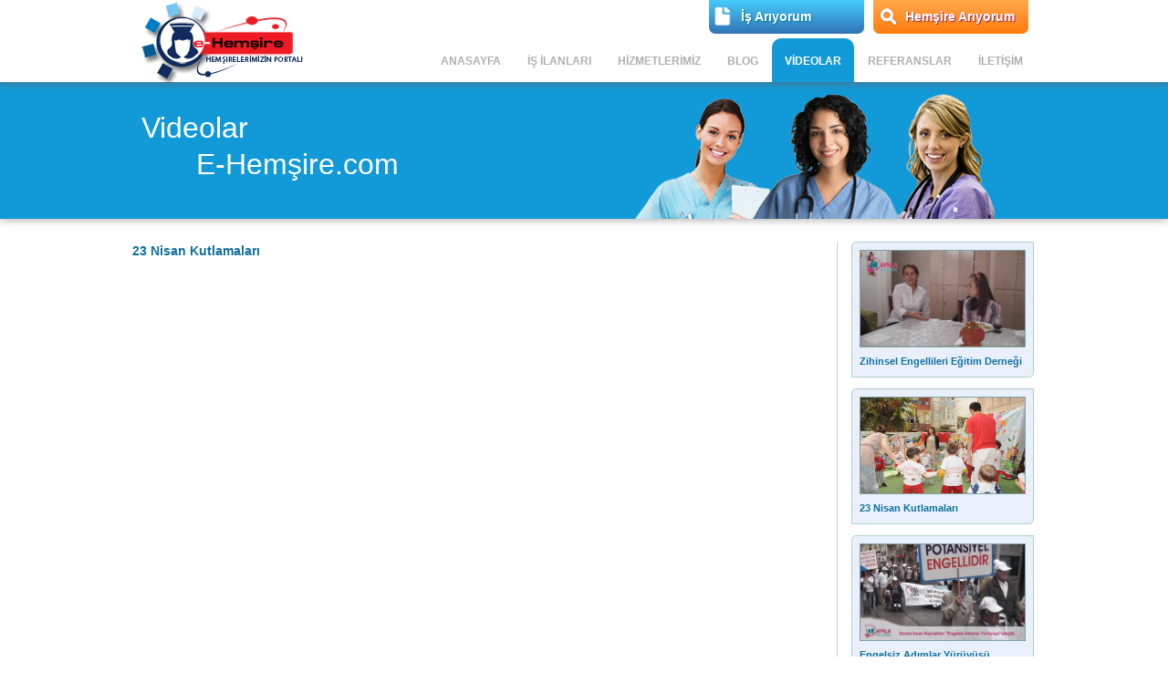

--- FILE ---
content_type: text/html; charset=UTF-8
request_url: https://www.e-hemsire.com/video/sosyal-sorumluluk/23-nisan-kutlamalari
body_size: 2323
content:
<!DOCTYPE html PUBLIC "-//W3C//DTD XHTML 1.0 Transitional//EN" "http://www.w3.org/TR/xhtml1/DTD/xhtml1-transitional.dtd"><html xmlns="http://www.w3.org/1999/xhtml">
<head>
<meta http-equiv="Content-Type" content="text/html; charset=UTF-8"/>
<meta name="description" content="Ulu Önder Mustafa Kemal Atatürk' ün çocuklara armağan ettiği 23 Nisan'ı Damla İnsan Kaynakları, Özel Şişli Çocuk Yuvası ile beraber kutladı."/>
<meta name="keywords" content="23 nisan, 23 nisan kutlamaları, ulusal egemenlik ve çocuk bayramı"/>
<meta name="robots" content="index, follow" /> 
<meta name="viewport" content="width=device-width, initial-scale=1, maximum-scale=1, user-scalable=0" />
<meta http-equiv="Copyright" content="Copyright © 2007 E-hemsire.com"/>
<meta name="google-translate-customization" content="265d9aaecf3a9987-beb77b0616d498c9-g851bd7d8b09b6a99-18"/>

<meta name="og:site_name" content="e-hemsire.com">
<meta name="og:title" content="23 Nisan Kutlamaları | e-hemşire.com">


<link rel="shortcut icon" href="/images/layout/hemsire.ico" type="image/x-icon"/>
<script type="text/javascript">
var baseUrl="";
var otherSite = false;
</script>
<link href="/layout.vr127159.css" media="screen,print" rel="stylesheet" type="text/css" />
<link href="/subpages.vr127159.css" media="screen,print" rel="stylesheet" type="text/css" /><script src="//ajax.googleapis.com/ajax/libs/jquery/1.7.2/jquery.min.js"></script>
<script src="//ajax.googleapis.com/ajax/libs/jqueryui/1.8.21/jquery-ui.min.js"></script>
<script>window.jQuery || document.write('<script src="/plugins__jquery.min.vr422975.js"><\/script><script src="/plugins__jquery-ui.min.vr422975.js"><\/script>')</script>

<script type="text/javascript" src="/plugins__jquery.alerts.vr127206.js"></script>
<script type="text/javascript" src="/layout__layout.vr127205.js"></script>
<script type="text/javascript" src="/video__content.vr127207.js"></script>

<title>23 Nisan Kutlamaları | e-hemşire.com</title>
<!--[if lte IE 8]><script type="text/javascript" src="/js/plugins/excanvas.compiled.js"></script><![endif]-->

<!--<script type="text/javascript" src="/plugins__detectmobilebrowser.js"></script>-->
<script>
  (function(i,s,o,g,r,a,m){i['GoogleAnalyticsObject']=r;i[r]=i[r]||function(){
  (i[r].q=i[r].q||[]).push(arguments)},i[r].l=1*new Date();a=s.createElement(o),
  m=s.getElementsByTagName(o)[0];a.async=1;a.src=g;m.parentNode.insertBefore(a,m)
  })(window,document,'script','//www.google-analytics.com/analytics.js','ga');

  ga('create', 'UA-15136118-2', 'auto');
  ga('send', 'pageview');

</script>
</head>
<body>
<div class="header">
    <div class="headerwrapper">
        <a href="/" class="site-logo" title="E-hemşire"></a>
        <div class="topbar">
                        
            <div class="ikbuttons minbut">
                
                <div class="ikbtn find-job">
                    <a href="/is-ariyorum">İş Arıyorum</a>
                </div>
                
                                <div class="ikbtn find-employee">
                    <a href="/hemsire-ariyorum">Hemşire Arıyorum</a>
                </div>
                            </div>

        </div>
        <ul class="top-menu">
        	<a href="javascript:void(0);" class="touch-menu">MENÜ</a>
            <li><a href="/">ANASAYFA</a></li><li><a href="/is-ilanlari">İŞ İLANLARI</a></li><li><a href="/hizmetlerimiz">HİZMETLERİMİZ</a></li><li><a href="/blog">BLOG</a></li><li class="active"><a href="/videolar">VİDEOLAR</a></li><li><a href="/referanslar">REFERANSLAR</a></li><li><a href="/iletisim">İLETİŞİM</a></li>        </ul>
    </div>
</div>
<div class="subpage-topbar">
    <!--[if lte IE 8]><div class="slider-shadow"></div><![endif]-->
    <div class="sp-topbar-wrapper">
        <h1>Videolar</h1>
        <div class="titledesc">E-Hemşire.com</div>
        
        <div class="ikbuttons minbut">
                        <div class="ikbtn find-employee">
                <a href="/hemsire-ariyorum">Hemşire Arıyorum</a>
            </div>
                        <div class="ikbtn find-job">
                <a href="/is-ariyorum">İş Arıyorum</a>
            </div>
        </div>
        
    </div>
</div>
<!--[if lte IE 8]><div class="slider-shadow"></div><![endif]-->
<div class="wrapper">
    <div class="content"><div class="video-left">
    <div class="fuchsiaTitle">23 Nisan Kutlamaları</div>
<iframe src="http://www.youtube.com/embed/YSe3u_zDXgY?wmode=transparent" width="755" height="480" frameborder="0" mozallowfullscreen webkitAllowFullScreen allowFullScreen wmode="Opaque"></iframe><div>Ulu Önder Mustafa Kemal Atatürk' ün çocuklara armağan ettiği bu günü Damla İnsan Kaynakları, Özel Şişli Çocuk Yuvası ile beraber kutladı.<br />
</div></div>
<div class="video-right">
    <ul class="r-videos">
        <li><div class="hover"></div><div class="image"><img src="/files/image/videolar/anneler_gunu.png" width="234"/></div><a href="/video/sosyal-sorumluluk/zihinsel-engellileri-egitim-dernegi" class="title">Zihinsel Engellileri Eğitim Derneği</a></li><li><div class="hover"></div><div class="image"><img src="/files/image/videolar/23_nisan_kutlamari.JPG" width="234"/></div><a href="/video/sosyal-sorumluluk/23-nisan-kutlamalari" class="title">23 Nisan Kutlamaları</a></li><li><div class="hover"></div><div class="image"><img src="/files/image/videolar/engelsiz_adimlar_yuruyusu.png" width="234"/></div><a href="/video/sosyal-sorumluluk/engelsiz-adimlar-yuruyusu" class="title">Engelsiz Adımlar Yürüyüşü</a></li><li><div class="hover"></div><div class="image"><img src="/files/image/videolar/engelsiz_adimlar.jpg" width="234"/></div><a href="/video/sosyal-sorumluluk/engellilerin-toplumla-butunlesmesi" class="title">Engellilerin Toplumla Bütünleşmesi</a></li>    </ul>
</div></div>
    <div class="footer">
        <div class="socials">
            <!--<a class="dbuttons facebook" href="https://www.facebook.com/ehemsire" target="_blank" title="Facebook"></a>
            <a class="dbuttons twitter" href="https://twitter.com/damlaik" target="_blank" title="Twitter"></a>
            <a class="dbuttons googleplus" href="https://plus.google.com/+Damladanismanlik/" target="_blank" title="Google+"></a>-->
            <div id="google_translate_element" style="margin-right:0;"></div>
        </div>
        <ul class="bottom-menu">
        <li><a href="/">ANASAYFA</a></li><li><a href="/is-ilanlari">İŞ İLANLARI</a></li><li><a href="/hizmetlerimiz">HİZMETLERİMİZ</a></li><li><a href="/blog">BLOG</a></li><li class="active"><a href="/videolar">VİDEOLAR</a></li><li><a href="/referanslar">REFERANSLAR</a></li><li><a href="/iletisim">İLETİŞİM</a></li><li><a href="/gizlilik-politikasi" title="Gizlilik Politikası">GİZLİLİK</a></li>        </ul>
        <div class="copyright">Copyright © 2026 Damla  İnsan Kaynakları Tüm hakları saklıdır.</div>
        <div class="iskurdesc">Bu site Damla İnsan Kaynakları Eğitim ve Danışmanlık Hiz. Ltd. Şti. şirketine aittir. Damla İnsan Kaynakları, 11.03.2021 tarih ve 100 numaralı aracılık izin belgesi ile faaliyet göstermektedir. 4904 sayılı Kanun uyarınca iş arayanlardan ücret alınması yasaktır. Türkiye İş Kurumu İstanbul İl Müdürlüğü: 0212 249 29 87 Şişli Hizmet Merkezi: 0212 234 68 06</div>
        <div class="iskur-logo"></div>
        <div class="damla-logo"></div>
    </div>
<script type="text/javascript">
function googleTranslateElementInit() {
  new google.translate.TranslateElement({pageLanguage: 'tr', includedLanguages: 'de,en,fr', layout: google.translate.TranslateElement.InlineLayout.SIMPLE, autoDisplay: false, gaTrack: true, gaId: 'UA-15136118-11'}, 'google_translate_element');
}
</script><script type="text/javascript" src="//translate.google.com/translate_a/element.js?cb=googleTranslateElementInit"></script>
</div>
</body>

</html>

--- FILE ---
content_type: text/css; charset: UTF-8;charset=UTF-8
request_url: https://www.e-hemsire.com/layout.vr127159.css
body_size: 3935
content:
@CHARSET "UTF-8";
@import url(css/font-awesome.min.css);
/* =====  CSS reset  ===== */
html,body,div,span,applet,object,iframe,h1,h2,h3,h4,h5,h6,p,blockquote,pre,a,abbr,
acronym,address,big,cite,code,del,dfn,em,font,img,ins,kbd,q,s,samp,small,strike,
strong,sub,sup,tt,var,b,u,i,center,dl,dt,dd,ol,ul,li,fieldset,form,label,legend,
table,caption,tbody,tfoot,thead,tr,th,td{margin:0;padding:0;border:0;outline:0;font-size:100%;vertical-align:baseline;background:transparent;}
ol,ul{list-style:none;}
blockquote,q{quotes:none;}
blockquote:before,blockquote:after,
q:before, q:after{content:'';content:none;}
:focus{outline:0;}
ins{text-decoration:none;}
del{text-decoration:line-through;}
table{border-collapse:collapse;}
*,* focus{outline:none;margin:0;padding:0;}
textarea{overflow:auto;}
textarea,input[type=text],input[type=password],input[type=search]{font-family:Arial,Helvetica,sans-serif;font-size:11px;}
button, input[type=submit]{font-family:Arial,Helvetica,sans-serif;}

@-moz-document url-prefix(http://){
    button::-moz-focus-inner, input[type="button"]::-moz-focus-inner, input[type="submit"]::-moz-focus-inner, input[type="reset"]::-moz-focus-inner {
        padding: 0 !important;
        border: 0 none !important;
    }
}

img{border:0;}
:focus{outline:0;}
a{text-decoration:none;color:#000;}

.normal{font-style: normal;}
.normalFont{font-style:normal;font-weight:normal;}
.clear{clear:both;height:0;line-height:0;}
.clearfix:after{panelcontent:".";display:block;height:0;clear:both;visibility:hidden;}
.clearfix{display:inline-block;}
* html .clearfix{height:1%;}
.clearfix{display:block;}
.clearfix{height:1%;}
.clearfix{display:block;}

/* behavior: url(css3pie.htc);*/

/* Franklin Gothic Book , Liberation Sans Narrow , Gill Sans MT , Folio Lt BT , Corbel , Candara , Bell Gothic Std */

/* =====  Site Layout  ===== */
html { height: 100%;}
* html body { height: 100%; }
body{margin:0; padding:0; font:12px Arial,sans-serif; line-height:21px; text-align:center; overflow-y: scroll;}

.ikbuttons{display:inline-block; position:relative; margin-bottom:10px;}

.ikbuttons .ikbtn{position:relative; float:left; padding-top:9px; width:270px; height:51px; cursor:pointer;}
.ikbuttons a{display:inline-block; font-size:16px; float:left; height:38px; font-weight:bold; padding-left:47px; color:#fff; background:url(images/layout/ikbuttons.png) no-repeat;}
.ikbuttons span{position:absolute; top:30px; left:47px; font-size:10px; color:#fff;}

.ikbuttons .find-employee{border-bottom-right-radius:7px; background: #ffa84c;
background: url([data-uri]);
background: -moz-linear-gradient(top,  #ffa84c 0%, #ff7b0d 100%);
background: -webkit-gradient(linear, left top, left bottom, color-stop(0%,#ffa84c), color-stop(100%,#ff7b0d));
background: -webkit-linear-gradient(top,  #ffa84c 0%,#ff7b0d 100%);
background: -o-linear-gradient(top,  #ffa84c 0%,#ff7b0d 100%);
background: -ms-linear-gradient(top,  #ffa84c 0%,#ff7b0d 100%);
background: linear-gradient(to bottom,  #ffa84c 0%,#ff7b0d 100%);
}
.ikbuttons .find-job{background: #01afb1; margin-right:10px;  border-bottom-left-radius:7px;
    background: #44cbfc;
background: url([data-uri]);
background: -moz-linear-gradient(top,  #44cbfc 1%, #3273b5 100%);
background: -webkit-gradient(linear, left top, left bottom, color-stop(1%,#44cbfc), color-stop(100%,#3273b5));
background: -webkit-linear-gradient(top,  #44cbfc 1%,#3273b5 100%);
background: -o-linear-gradient(top,  #44cbfc 1%,#3273b5 100%);
background: -ms-linear-gradient(top,  #44cbfc 1%,#3273b5 100%);
background: linear-gradient(to bottom,  #44cbfc 1%,#3273b5 100%);
}
.ikbuttons .find-employee:hover{filter:null;background:#9E5109;}
.ikbuttons .find-job:hover{filter:null; background:#274A8E;}
.ikbuttons .find-employee a{background-position: 7px -9px; text-shadow: 1px 1px 1px #8d285f;}
.ikbuttons .find-job a{background-position: 5px -68px; text-shadow: 1px 1px 1px #017d7e; }

.minbut{ position:absolute; right:0; top:0; margin:0;}
.minbut .ikbtn{height:29px; width:170px; padding-top:8px;}
.minbut a{ background: url(images/layout/ikbuttons22.png) no-repeat; text-align:left; width:135px; font-size:14px; height:23px; padding-left:35px;}
.minbut .find-job a{background-position: 3px -44px;}
.minbut .find-employee a{background-position: 6px -7px;}
.minbut .find-employee{margin-right:8px; border-bottom-left-radius:7px; border-top-left-radius:0;}
.minbut .find-job{ border-bottom-right-radius:7px; border-top-right-radius:0; }

.fuchsiaTitle{display:inline-block; color:#11709c; font-size:14px; font-weight:bold;}
a.fuchsiaTitle:hover{color:#0f6187; text-decoration: underline;}
.titledesc{display:block; color:#afafaf; font-size:12px; font-weight:bold; margin-bottom:5px;}
.slider-shadow{position:absolute; height:6px; width:100%; z-index:3; background: url(images/layout/ie-slider-shadow.png) repeat-x;}

.formButton{display:inline-block; padding:6px 20px; cursor:pointer; background-color:#3273b5; border:1px solid #bccece; border-width:0 1px 2px 0; color:#fff; font-weight: bold; text-transform: uppercase;}
.formButton:hover{background-color:#0a8e91;}
.formButton:active{background-color:#076668; text-shadow: 1px 1px 1px #888;}
.placeholder {color: #a9a9a9 !important;}

.dbuttons{display:inline-block; cursor:pointer; background:url(images/layout/damlabuttons.png) no-repeat;}
.dbuttons.facebook{background-position:0 -248px; width:20px; height:24px;}
.dbuttons.twitter{background-position:1px -288px; width:24px; height:24px;}
.dbuttons.googleplus{background-position:1px -447px; width:24px; height:24px;}

.header{position:fixed; width:100%; left:0; top:0; height:90px; z-index:4; background:#fff; box-shadow: 0 0 10px 0 #666;}
.headerwrapper{position: relative; width:990px; margin-left:-495px; top:0; left: 50%; text-align:left; height:100%;}
.header .site-logo{position:relative; top:1px; left:8px; float:left; width:179px; height:90px; background: url(images/layout/e-hemsire-logo.png) no-repeat 0 0;}

.header .topbar{height:30px; float:right;}
.header .topbar a{display:inline-block; float:left;}
/*.header .ecatalog{background-position:0 -408px; cursor:pointer; color:#a8a8a8; font-weight:bold; padding:2px 0 2px 24px; margin:3px 10px 0 0;}
.header .ecatalog:hover{text-decoration: underline;}
.header .ourblog{color:#a8a8a8; font-weight:bold; background:url(images/layout/damla-blog-logo.png) no-repeat 0 4px;padding:2px 0 2px 23px; margin:3px 7px 0 0;}
.header .ourblog:hover{text-decoration: underline;}*
.header .headphone{height:42px; padding:0 0 0 17px; cursor:pointer; line-height: 16px; background:url(images/layout/phonepink.jpg) no-repeat 0 5px; position:absolute; top:0; left:50%; font-size:11px; margin-left:-9px; color:#668485;}
.header .headphone i{font-style:normal; color:#bfd5d6;}
.header .headphone b{display:block; font-size:26px; margin:0 0 0 12px; color:#37797b;}
.header .twitter{margin-top:2px;}
.header .facebook{margin-top:2px;}
.header .googleplus{margin-top:1px;}
.header .toploginbt{display:inline-block; float:left; background:#018184 url(images/layout/toploginbt.png) no-repeat 0 0; cursor:pointer; color:#fff; font-weight:bold; margin:-6px 0 0 12px; width:72px; height:39px; padding:12px 0 0 30px;}
.header .toploginbt:hover{background-color:#0a8e91;}
.header .toploginbt:active{background-color:#076668; text-shadow: 1px 1px 1px #888;}
.header .toploginbt.login{padding-left:26px;width:76px;}
.header .logoutbt{display:inline-block; margin-left:3px; color:#f9c0e2; }
.header .logoutbt:before{content:"(";}
.header .logoutbt:after{content:")";}
.header .logoutbt:hover{color:#ff0;}*/

.header .top-menu{position:absolute; top:42px; right:0; outline-style: none;}
.header .top-menu > li{position:relative; z-index:32; display: inline-block; float:left;}
.header .top-menu > li a{border-radius: 10px 10px 0 0; position:relative; display:inline-block; margin-left:1px; padding:18px 14px 0 14px; height:30px; color:#afafaf; font:bold 12px Arial;}
.header .top-menu > li a:hover{ color:#fff; background:#1299d8;}
.header .top-menu > li.active a{ color:#fff; background:#1299d8;}
.header .top-menu > li.active{padding-bottom:17px; /*background: url(images/layout/top-menu-arrow.png) no-repeat 50% 100%;*/}

.wrapper{position: relative; /*background:url(images/layout/d-watermark.jpg) no-repeat 5px -120px;*/ width:990px; padding-top:15px; margin: 0 0 0 -495px; left: 50%; text-align:left;}
.content{display:inline-block; width:100%; min-height:250px; }

.footer{position:relative; border-top:1px solid #eaeaea; height:150px; margin-top:30px;}
.footer > div{position:absolute; font-size:11px; color:#858585;}
.footer .socials{right:0; top:-35px;}
.footer .socials a{float:right;}
.footer .bottom-menu{position:absolute; top:50px;}
.footer .bottom-menu li{display:inline-block; margin-right:20px; float:left;}
.footer .bottom-menu li a{color:#a6a6a6;}
.footer .bottom-menu li a:hover{text-decoration: underline;}
.footer .copyright{top:12px; font-weight:bold;}
.footer .iskurdesc{top:85px;}
.footer .damla-logo{right:3px; top:13px; background:url(images/layout/d-logo-gray.png) no-repeat 0 0; width:115px; height:59px;}
.footer .iskur-logo{right:130px; top:15px; background:url(images/layout/iskur-logo-damlaik.png) no-repeat 0 0; width:53px; height:53px;}


#popup_container { min-width: 300px; max-width: 600px; border:5px solid #085e60; padding: 0px !important; -moz-border-radius: 5px; -webkit-border-radius: 5px; border-radius: 5px; }
#popup_title { text-align: center; text-transform: uppercase; background: #e3eeee; color:#083e60; border-bottom: 1px solid #c5d1d1; cursor: default; padding: 9px 0 9px 0px; margin: 0em; height: 20px; }
#popup_content { background: #fafafa; padding: 1em 1.75em; margin: 0em; }
#popup_message { text-align: center; }
#popup_panel { text-align: center; margin: 1em 0em 0em 0em; }
#popup_panel input{display:inline-block; font-size:11px; padding:4px 10px; width:80px; cursor:pointer; background:#3273b5; border:1px solid #bccece; color:#fff; font-weight: bold; text-transform: uppercase;}
#popup_panel input:hover{background-color:#2273b5;}
#popup_panel input:active{background-color:#1273b5; text-shadow: 1px 1px 1px #888;}
#popup_message input[type=text] { background: #FCFCFC; border: 1px solid #D1D1D1; padding: 5px; width: 258px; }
#popup_message input[type=password] { background: #FCFCFC; border: 1px solid #D1D1D1; padding: 5px; width: 258px; }
#popup_prompt { margin: .5em 0em; }

.header .touch-menu{display:none;}
@media (max-width: 990px) {
    
    .wrapper{position: relative; width:100%; padding-top:15px; overflow: hidden; margin: 0 0 0 0; left: 0;}
    .headerwrapper{width:100%; margin-left:0; left:0;}
    .topbar{display:none;}
    
    .header{height:80px;}
    
    .header .ikbuttons{display:none;}
    
    .header .site-logo{width:100px; top:12px; height:55px; background-size: 100% auto;}
    
    .top-menu,.top-menu *{-webkit-box-sizing: border-box;-moz-box-sizing: border-box;box-sizing: border-box;}
    
    .header .top-menu{position:absolute; display: inline-block; width:20%; min-height: 35px; background:#fff; top:20px; right:10px; box-shadow: 0 0 5px #444; z-index:20; outline-style: none;}
    .header .top-menu > li{position:relative; z-index:32; display: none; float:right; width:100%;}
    .header .top-menu > li a{position:relative; border-radius:0; display:inline-block; width: 100%; float: right; text-align: right; margin-left:1px; padding:15px 14px 0 14px; height:40px; color:#afafaf; font:bold 12px Arial;}
    .header .top-menu > li a:hover{ color:#fff; background:#1299d8;}
    .header .top-menu > li.active a{ color:#fff; background:#1299d8;}
    .header .top-menu > li.active{padding-bottom:0; background:transparent;}
    
    .header .touch-menu{display: inline-block; width: 100%; height:35px; padding-top:8px; text-align: center; color:#fff; font-weight: bold; background: #1299d8;}
    .header .top-menu:hover .touch-menu{ border-bottom:2px solid #fff;}
    .top-menu:hover{ width:50%; }
    .top-menu:hover > li{ display:inline-block; }
    
    .footer{height: 250px; margin-top:50px;}
    
    .touchphone{color:#069; display: inline-block; right:26%; top:24px; border-radius:15px;  position: absolute; font-size:22px; z-index: 18; width:30px; padding-top:5px; height:30px; -webkit-box-sizing: border-box;-moz-box-sizing: border-box;box-sizing: border-box;}
    .touchphone:after{content:"Ara"; font-size:12px; line-height: 10px; vertical-align: top; margin:5px 0 0 -7px;}
    
    #google_translate_element{display:none;}

    .copyright{width:40%;font-size:9px; padding:7px;}
    .bottom-menu{display:none;}
    .iskurdesc{font-size:9px; padding:7px;}

}




--- FILE ---
content_type: text/plain
request_url: https://www.google-analytics.com/j/collect?v=1&_v=j102&a=186934861&t=pageview&_s=1&dl=https%3A%2F%2Fwww.e-hemsire.com%2Fvideo%2Fsosyal-sorumluluk%2F23-nisan-kutlamalari&ul=en-us%40posix&dt=23%20Nisan%20Kutlamalar%C4%B1%20%7C%20e-hem%C5%9Fire.com&sr=1280x720&vp=1280x720&_u=IEBAAEABAAAAACAAI~&jid=666096694&gjid=936345910&cid=513667295.1769090256&tid=UA-15136118-2&_gid=857278205.1769090256&_r=1&_slc=1&z=2066648424
body_size: -451
content:
2,cG-9R957YJ99Z

--- FILE ---
content_type: text/javascript; charset: UTF-8;charset=UTF-8
request_url: https://www.e-hemsire.com/layout__layout.vr127205.js
body_size: 1444
content:
var thisUrl=document.location.href.split("#")[0];

$(function(){
    $('b.toploginbt').click(function(){
        document.location.href = baseUrl+'/aday/benimsayfam';
    });

    $('.logoutbt').click(function(e){
        var btout=$(this);
        e.stopPropagation();e.preventDefault();
        jConfirm('Oturumunuzu sonlandırmak istediğinize emin misiniz ? ','Çıkış',function(r){
            if(r==true)document.location.href = btout.attr('fbout') ? btout.attr('fbout') : baseUrl+'/aday/logout';
        });
        return false;
    });
    
    $('.ikbuttons .ikbtn').click(function(){document.location.href=$(this).find('a').attr('href');});
});

$( document ).ready(function() {if($('.autolink').is('a')){ setTimeout(function(){document.location.href=$('.autolink').attr('href');},2000); }});

(function(b){function d(a){this.input=a;a.attr("type")=="password"&&this.handlePassword();b(a[0].form).submit(function(){if(a.hasClass("placeholder")&&a[0].value==a.attr("placeholder"))a[0].value=""})}d.prototype={show:function(a){if(this.input[0].value===""||a&&this.valueIsPlaceholder()){if(this.isPassword)try{this.input[0].setAttribute("type","text")}catch(b){this.input.before(this.fakePassword.show()).hide()}this.input.addClass("placeholder");this.input[0].value=this.input.attr("placeholder")}},
hide:function(){if(this.valueIsPlaceholder()&&this.input.hasClass("placeholder")&&(this.input.removeClass("placeholder"),this.input[0].value="",this.isPassword)){try{this.input[0].setAttribute("type","password")}catch(a){}this.input.show();this.input[0].focus()}},valueIsPlaceholder:function(){return this.input[0].value==this.input.attr("placeholder")},handlePassword:function(){var a=this.input;a.attr("realType","password");this.isPassword=!0;if(b.browser.msie&&a[0].outerHTML){var c=b(a[0].outerHTML.replace(/type=(['"])?password\1/gi,
"type=$1text$1"));this.fakePassword=c.val(a.attr("placeholder")).addClass("placeholder").focus(function(){a.trigger("focus");b(this).hide()});b(a[0].form).submit(function(){c.remove();a.show()})}}};var e=!!("placeholder"in document.createElement("input"));b.fn.placeholder=function(){return e?this:this.each(function(){var a=b(this),c=new d(a);c.show(!0);a.focus(function(){c.hide()});a.blur(function(){c.show(!1)});b.browser.msie&&(b(window).load(function(){a.val()&&a.removeClass("placeholder");c.show(!0)}),
a.focus(function(){if(this.value==""){var a=this.createTextRange();a.collapse(!0);a.moveStart("character",0);a.select()}}))})}})(jQuery);


function grayscale(src){
    var canvas=document.createElement('canvas'),ctx=canvas.getContext('2d'),imgObj=new Image();
    imgObj.src=src;canvas.width=imgObj.width;canvas.height=imgObj.height;ctx.drawImage(imgObj,0,0); 
    var imgPixels=ctx.getImageData(0,0,canvas.width,canvas.height);
    for(var y=0;y<imgPixels.height;y++)
        for(var x=0;x<imgPixels.width;x++){
            var i=(y*4)*imgPixels.width+x*4,avg=(imgPixels.data[i]+imgPixels.data[i+1]+imgPixels.data[i+2])/3;
            imgPixels.data[i]=avg;imgPixels.data[i+1]=avg;imgPixels.data[i+2]=avg;
        }
    ctx.putImageData(imgPixels, 0, 0, 0, 0, imgPixels.width, imgPixels.height);
    return canvas.toDataURL();
}

function ajaxErrors(x,e){
    var a='';
    switch(x.status){
      case 0  :a='Şu an çevrimdışısınız!!\n İnternet bağlantınızı kontrol edin.';break;
      case 404:a='İstek gönderilen URL bulunamadı.';break;
      case 500:a='Server hatası oluştu.';break;
      default :switch(e){
        case 'parsererror':a='Hata.\nDönen hatalar yorumlanamadı.';break;
        case 'timeout':a='İstek zaman aşımına uğradı.';break;
        default:a='Bilinmeyen bir hata oluştu.\n'+x.responseText;
      }
    }
    alert(a);
}

--- FILE ---
content_type: text/javascript; charset: UTF-8;charset=UTF-8
request_url: https://www.e-hemsire.com/video__content.vr127207.js
body_size: 158
content:
$(function(){

   $('.r-videos li').click(function(){document.location.href=$(this).find('a').attr('href');});

});

$(window).load(function(){
   if($('#jwplayerdiv').is('div')){
   jwplayer("jwplayerdiv").setup({file: baseUrl+'/'+vidUri,height:"100%",width:"100%",autostart:true});
   $('.jwplayerdiv').css({'width':'755px','height':'480px'});
   }
});